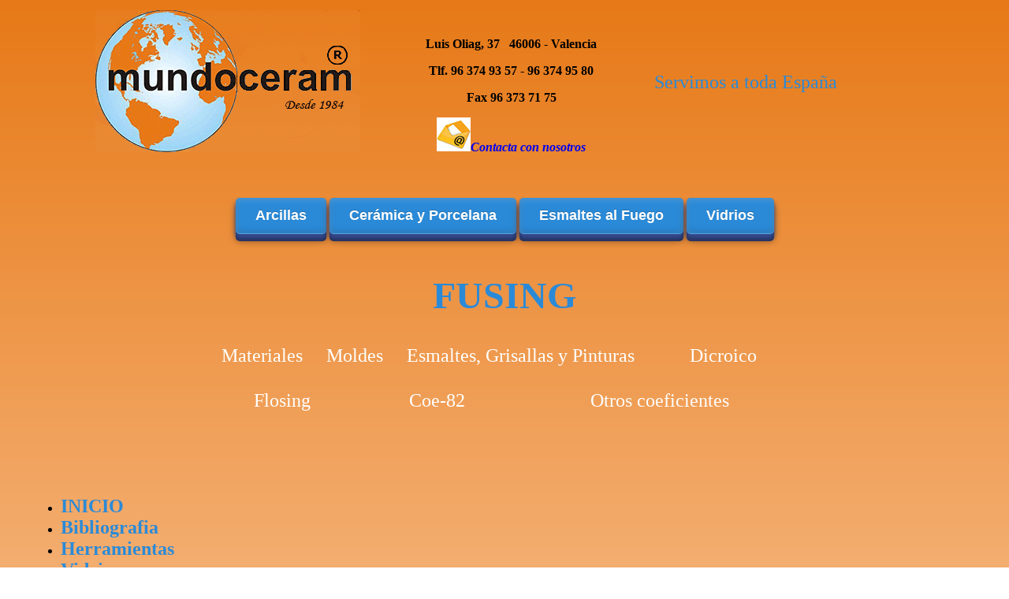

--- FILE ---
content_type: text/html
request_url: https://mundoceram.es/FUSING.htm
body_size: 6419
content:
<html>

<head>
<meta http-equiv="Content-Type" content="text/html; charset=windows-1252">
<title>FUSING</title>
<link rel= "stylesheet" href="ESTILOS/STYLO1.CSS"><TYPE="text/css">
<link rel="stylesheet" type="text/css" href="ESTILOS/ABOTONES.CSS" <TYPE="text/css">
<link rel="stylesheet" type="text/css" href="ESTILOS/VINCULOS.css" <TYPE="text/css">
<script language="JavaScript">
var Frase=new Array()
Frase[0] = "Gran variedad de Arcillas";
Frase[1] = "Herramientas y paletas de colores para cerámica y porcelana.";
Frase[2] = "Servicio de cocción.";
Frase[3] = "Servimos a toda España";
Frase[4] = "Esmaltes sobre metal Soyer y Blythe";
Frase[5] = "30 Aniversario 1984-2014";
var F = Frase.length; var aleatorio=Math.round(Math.random()*(F-1));
function mostrarFrase(){
document.write(Frase[aleatorio]);
}
</script>
<style type="text/css"> 
    BODY{ 
      background: linear-gradient(#e77917, #fac89c);
   } 
</style>

</head>
<body bgcolor="#313131" leftmargin="-10" rightmargin="-10">
<div align="center">
	<table border="0" cellspacing="0" cellpadding="5" id="table1">
		<tr>
			<td width="369" align="center" valign="top" background: linear-gradient(#e77917, #E78025)>
			<p align="center">
	<img border="0" src="images/LOGO-MUNDOCERAM.gif" width="336" height="180"></td>
			<td width="330" valign="top" background: linear-gradient(#e77917, #E78025)>
	<p align="center">&nbsp;</p>
	<p align="center"><font face="Arial Black"><b>Luis Oliag, 37&nbsp;&nbsp; 46006 - Valencia</b></font></p>
	<p align="center"><font face="Arial Black"><b>Tlf. 96 374 93 57 - 96 374 95 80</b></font></p>
	<p align="center"><font face="Arial Black"><b>Fax 96 373 71 75</b></font></p>
			<p align="center">
	<img border="0" src="images/CORREO-MUNDOCERAM.jpg" width="43" height="43"><b><i><font color="#000000"><a href="mailto:mundoceram@mundoceram.es" style="text-decoration: none">Contacta 
	con nosotros</a></font></i></b></td>
			<td width="352" background: linear-gradient(#e77917, #E78025) align="left">
		<font color="#2A8AD8" face="Comic Sans MS" size="5">&nbsp;<script language="JavaScript">
 mostrarFrase();
</script>
</font>
</td>
		</tr>
	</table>
	<p>&nbsp;
		</div>
<header>
		
		
	</header>
    <p><a href="ARCILLAS.htm" class="boton azul formaBoton">Arcillas</a>
	    <a href="CERAMICA Y PORCELANA.htm" class="boton azul  formaBoton">Cerámica y Porcelana</a>
	    <a href="ESMALTES%20SOBRE%20METAL.htm" class="boton azul  formaBoton">Esmaltes al Fuego</a>
	    <a href="VIDRIOS.htm" class="boton azul  formaBoton">Vidrios</a>
   <p>&nbsp;<p><font color="#2A8AD8" size="7"><b>FUSING<br>
</b></font>
<div align="center">
<table border="0" cellspacing="10" cellpadding="10" id="table6">
	<tr>
		<td align="center" width="79"><font face="Comic Sans MS" color="#FFFFFF">
		<a href="FUSING%20MATERIALES.htm" style="text-decoration: none">
		<font color="#FFFFFF" size="5">Materiales</font></a></font></td>
		<td align="center" colspan="2"><font face="Comic Sans MS" color="#FFFFFF">
		<a href="FUSING%20MOLDES.htm" style="text-decoration: none">
		<font color="#FFFFFF" size="5">Moldes</font></a></font></td>
		<td align="center" colspan="2"><font face="Comic Sans MS" color="#FFFFFF">
		<a href="FUSING%20ESMALTES%20GRISALLAS%20Y%20PINTURAS.htm" style="text-decoration: none">
		<font color="#FFFFFF" size="5">Esmaltes, 
		Grisallas y Pinturas</font></a></font></td>
		<td align="center"><font face="Comic Sans MS" color="#FFFFFF">
		<a href="FUSING%20DICROICO.htm" style="text-decoration: none">
		<font color="#FFFFFF" size="5">Dicroico</font></a></font></td>
	</tr>
	<tr>
		<td align="center" colspan="2"><font face="Comic Sans MS" color="#FFFFFF">
		<a href="FUSING%20FLOSING.htm" style="text-decoration: none">
		<font color="#FFFFFF" size="5">Flosing</font></a></font></td>
		<td align="center" colspan="2"><font face="Comic Sans MS" color="#FFFFFF">
		<a href="FUSING%20COE%2082.htm" style="text-decoration: none">
		<font color="#FFFFFF" size="5">Coe-82</font></a></font></td>
		<td align="center" colspan="2">
		<font face="Comic Sans MS" color="#FFFFFF">
		<a href="FUSING%20OTROS%20COEFICIENTES.htm" style="text-decoration: none">
		<font color="#FFFFFF" size="5">Otros coeficientes</font></a></font></td>
	</tr>
	</table>
</div>
<p>&nbsp;<div align="center">
	<table border="0" width="96%" id="table5">
		<tr>
			<td width="249" valign="top">
			<div id='cssmenu'>

<ul>
<p>&nbsp;</p>

   <li class='active'><span><a href="index.htm" style="text-decoration: none"><b>
	<font color="#2A8AD8" size="5">INICIO</font></b></a></span></li>
         <li><b><a href='BIBLIOGRAFIA%200.htm' style="text-decoration: none"><span>
			<font color="#2A8AD8" size="5">Bibliografia</font></span></a></b></li>
         <li><b><a href='HERRAMIENTAS VIDRIERO.htm' style="text-decoration: none"><span>
			<font color="#2A8AD8" size="5">Herramientas Vidriero</font></span></a></b></li>
          <li><b><a href='HORNOS VIDRIO.htm' style="text-decoration: none"><span>
			<font color="#2A8AD8" size="5">Hornos Vidrio</font></span></a></b></li>
         <li><b><a href='JOYERIA EN VIDRIO.htm' style="text-decoration: none"><span>
			<font color="#2A8AD8" size="5">Joyeria en Vidrio</font></span></a></b></li>
         <li><b><a href='LAMPISTERIA.htm' style="text-decoration: none"><span>
			<font color="#2A8AD8" size="5">Lampisteria</font></span></a></b></li>
         <li>
			<a href='MOSAICO.htm' style="text-decoration: none; font-weight:700"><span>
			<font color="#2A8AD8" size="5">Mosaico</font></span></a></li>
         <li><b><a href='MUGGELS%20CIBAS%20BISELADOS.htm' style="text-decoration: none"><span>
			<font color="#2A8AD8" size="5">Muggels, Civas y Biselados</font></span></a></b></li>
         <li><b><a href='PIES DE LAMPARA.htm' style="text-decoration: none"><span>
			<font color="#2A8AD8" size="5">Pies de Lampara</font></span></a></b></li>
         <li><b><a href='VIDRIOS DE COLOR.htm' style="text-decoration: none"><span>
			<font color="#2A8AD8" size="5">Vidrios de Color</font></span></a></b></li>

</ul>
<p align="left">&nbsp;<td valign="top"><div id='cssmenu'>
&nbsp;</div>		

&nbsp;<div align="center">
				&nbsp;</div>

</td></td>
			
		</tr>
	</table>
	<p align="center">&nbsp;</p>
	<p align="center"><font color="#0000FF" size="6"><i><b>Las Bellas Artes, los 
	Oficios Artísticos y las Manualidades, con la mirada puesta en el Fuego.</b></i></font></div>

</body>



</html>

--- FILE ---
content_type: text/css
request_url: https://mundoceram.es/ESTILOS/STYLO1.CSS
body_size: 827
content:
body {
     text-align: center;
         }
#contenedor {
         display: block;
         width: 450px;
         position: absolute;
         left: 37.5%;
         top:450px;
         margin: 110px AUTO;
         padding: 5px;
         border: 15px; solid #999999;
         background: -webkit-linear-gradient(top, #e67914, #ffffff);
         background: -moz-linear-gradient(top, #e67914, #e67914);

         border-radius: 20px;
         box-shadow: rgb(150,150,150) 7px 7px 15px; inset;
         		   }
#título {
                     font:250px Arabella, arial, sans-serif;
                     text-shadow: rgb(150,150,150) 7px 7px 15px; inset;
                      }
@font-face {
   font-family: Arabella ;
   font-style: normal;
   font-weight: normal;
   src: url(Arabella.ttf);
}

@font-face{
   font-family: "Arabella";
   font-style: normal;
   font-weight: normal;
   src: url(Arabella.ttf);
}

H1{
   font-family: "Arabella";
}

H2{
   font-family: "Arabella";
}

--- FILE ---
content_type: text/css
request_url: https://mundoceram.es/ESTILOS/ABOTONES.CSS
body_size: 4054
content:
body{
	text-align: center;

}

h1{
	font-family: century gothic;
	text-transform: uppercase;
	color: #ccc;
	text-shadow:1px 1px 1px #666;
}
footer{
	margin: 0 auto;
	margin-top: 500px;
}
.boton {
	text-decoration: none;
	color: #fff;
	font-weight: bold;
	padding: 12px 20px;
	font-size: 18px;
	border-radius: 10px;
	background-color: #666666;	
	box-shadow: 0 5px 5px #313131, 0 9px 0 #393939, 0px 9px 10px rgba(0,0,0,0.4), inset 0px 2px 9px rgba(255,255,255,0.2), inset 0 -2px 9px rgba(0,0,0,0.2);
	position: relative;
	border-bottom: 1px solid rgba(255,255,255,0.2);
	display: inline-block;
	font-family: Arial, Helvetica, sans;
	text-shadow: 0px -1px 0px rgba(0,0,0,0.2);
}

.boton:hover {
	box-shadow: 0 5px 5px #313131, 0 9px 0 #393939, 0px 9px 10px rgba(0,0,0,0.4), inset 0px 2px 15px rgba(255,255,255,0.4), inset 0 -2px 9px rgba(0,0,0,0.2);
	color: #fff !important;
}

.boton:active {
	top: 7px;
	box-shadow: 0 2px 0 #393939, 0px 4px 4px rgba(0,0,0,0.4), inset 0px 2px 5px rgba(0,0,0,0.2);	
	color: #fff !important;
}

.formaBoton {
	border-radius: 5px;	
	padding-left: 25px;
	padding-right: 25px;
}

.colorRojo {	
	background-color: #c34747;	
	box-shadow: 0 5px 5px #853232, 0 9px 0 #5e2525, 0px 9px 10px rgba(0,0,0,0.4), inset 0px 2px 9px rgba(255,255,255,0.2), inset 0 -2px 9px rgba(0,0,0,0.2);
}

.colorRojo:hover {
	box-shadow: 0 5px 5px #853232, 0 9px 0 #5e2525, 0px 9px 10px rgba(0,0,0,0.4), inset 0px 2px 15px rgba(255,255,255,0.4), inset 0 -2px 9px rgba(0,0,0,0.2);
}

.colorRojo:active {
	box-shadow: 0 2px 0 #5e2525, 0px 4px 4px rgba(0,0,0,0.4), inset 0px 2px 5px rgba(0,0,0,0.2);
}
/***********LISTA DE COLORES ****************/

/*ANARANJADO*/
.anaranjado {	
	background-color: #c37846;	
	box-shadow: 0 5px 5px #855031, 0 9px 0 #5e3a25, 0px 9px 10px rgba(0,0,0,0.4), inset 0px 2px 9px rgba(255,255,255,0.2), inset 0 -2px 9px rgba(0,0,0,0.2);
}

.anaranjado:hover {
	box-shadow: 0 5px 5px #855031, 0 9px 0 #5e3a25, 0px 9px 10px rgba(0,0,0,0.4), inset 0px 2px 15px rgba(255,255,255,0.4), inset 0 -2px 9px rgba(0,0,0,0.2);	
}

.anaranjado:active {
	box-shadow: 0 2px 0 #5e3a25, 0px 4px 4px rgba(0,0,0,0.4), inset 0px 2px 5px rgba(0,0,0,0.2);	
}

/*VERDE*/
.verde {	
	background-color: #7fc345;	
	box-shadow: 0 5px 5px #508530, 0 9px 0 #385e25, 0px 9px 10px rgba(0,0,0,0.4), inset 0px 2px 9px rgba(255,255,255,0.2), inset 0 -2px 9px rgba(0,0,0,0.2);
}

.verde:hover {
	box-shadow: 0 5px 5px #508530, 0 9px 0 #385e25, 0px 9px 10px rgba(0,0,0,0.4), inset 0px 2px 15px rgba(255,255,255,0.4), inset 0 -2px 9px rgba(0,0,0,0.2);
}

.verde:active {
	box-shadow: 0 2px 0 #385e25, 0px 4px 4px rgba(0,0,0,0.4), inset 0px 2px 5px rgba(0,0,0,0.2);	
}

/*ROSADO*/
.rosa {
	box-shadow: 0 5px 5px #782d54, 0 9px 0 #5e254c, 0px 9px 10px rgba(0,0,0,0.4), inset 0px 2px 9px rgba(255,255,255,0.2), inset 0 -2px 9px rgba(0,0,0,0.2);
	background-color: #d7298b;
}

.rosa:hover {
	box-shadow: 0 5px 5px #782d54, 0 9px 0 #5e254c, 0px 9px 10px rgba(0,0,0,0.4), inset 0px 2px 15px rgba(255,255,255,0.4), inset 0 -2px 9px rgba(0,0,0,0.2);
}

.rosa:active {
	box-shadow: 0 2px 0 #5e254c, 0px 4px 4px rgba(0,0,0,0.3), inset 0px 2px 5px rgba(0,0,0,0.2);
}

/*AZUL*/
.azul {
	background: #2a8ad8;
	box-shadow: 0 5px 5px #364a8e, 0 9px 0 #25325e, 0px 9px 10px rgba(0,0,0,0.4), inset 0px 2px 9px rgba(255,255,255,0.2), inset 0 -2px 9px rgba(0,0,0,0.2);
}

.azul:hover {
	box-shadow: 0 5px 5px #364a8e, 0 9px 0 #25325e, 0px 9px 10px rgba(0,0,0,0.4), inset 0px 2px 15px rgba(255,255,255,0.4), inset 0 -2px 9px rgba(0,0,0,0.2);
}
.azul:active {
	box-shadow: 0 2px 0 #25325e, 0px 4px 4px rgba(0,0,0,0.3), inset 0px 2px 5px rgba(0,0,0,0.2);
}
/*PURPURA*/
.purpura {
	background-color: #8a26d3;
	box-shadow: 0 5px 5px #54307b, 0 9px 0 #3f255e, 0px 9px 10px rgba(0,0,0,0.4), inset 0px 2px 9px rgba(255,255,255,0.2), inset 0 -2px 9px rgba(0,0,0,0.2);
}

.purpura:hover {
	box-shadow: 0 5px 5px #54307b, 0 9px 0 #3f255e, 0px 9px 10px rgba(0,0,0,0.4), inset 0px 2px 15px rgba(255,255,255,0.4), inset 0 -2px 9px rgba(0,0,0,0.2);
}

.purpura:active {
	box-shadow: 0 2px 0 #42255e, 0px 4px 4px rgba(0,0,0,0.3), inset 0px 2px 5px rgba(0,0,0,0.2);
}

--- FILE ---
content_type: text/css
request_url: https://mundoceram.es/ESTILOS/VINCULOS.css
body_size: -152
content:
#navi {  
	list-style:none;
}